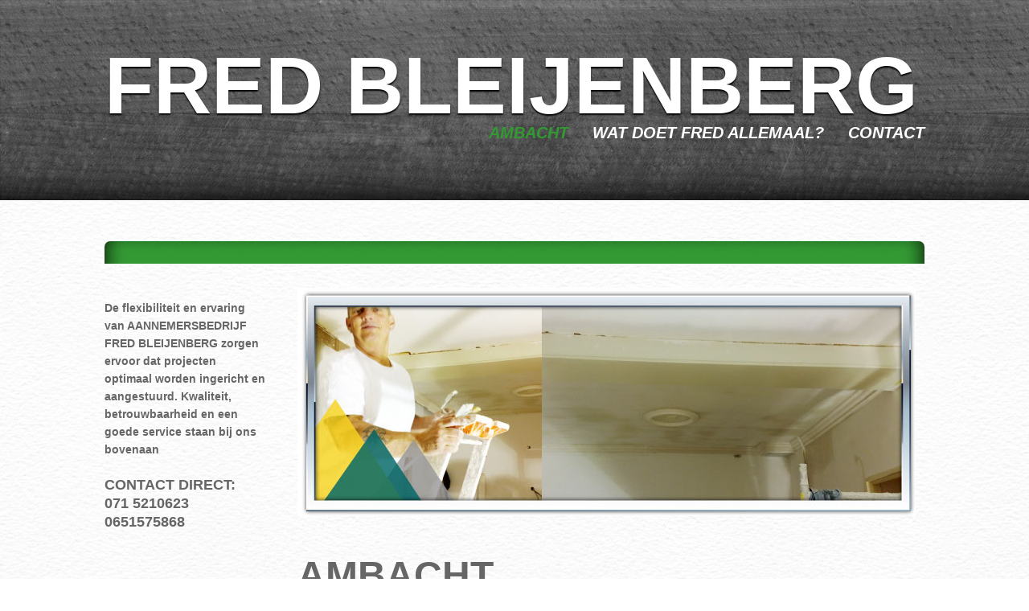

--- FILE ---
content_type: text/html
request_url: https://fbleijenberg.nl/
body_size: 1923
content:
<!DOCTYPE html PUBLIC "-//W3C//DTD XHTML 1.0 Strict//EN"
   "http://www.w3.org/TR/xhtml1/DTD/xhtml1-strict.dtd">
<html xmlns="http://www.w3.org/1999/xhtml" xml:lang="en" lang="en">
	
	<head>
		<meta http-equiv="Content-Type" content="text/html; charset=utf-8" />
		<meta name="keywords" content="content" />
		<meta name="generator" content="RapidWeaver" />
		
		<title>AANNEMERSBEDRIJF FRED BLEIJENBERG</title>
		<meta http-equiv="X-UA-Compatible" content="IE=EmulateIE7" />
		<link rel="stylesheet" type="text/css" media="screen" href="rw_common/themes/i_con_0028inline0029/styles.css" />
		<link rel="stylesheet" type="text/css" media="screen" href="rw_common/themes/i_con_0028inline0029/colourtag-page2.css" />
		<link rel="stylesheet" type="text/css" media="print" href="rw_common/themes/i_con_0028inline0029/print.css" />
		<link rel="stylesheet" type="text/css" media="screen" href="rw_common/themes/i_con_0028inline0029/css/width/1020px.css" />
		<link rel="stylesheet" type="text/css" media="screen" href="rw_common/themes/i_con_0028inline0029/css/top_image/links_none.css" />
		<link rel="stylesheet" type="text/css" media="screen" href="rw_common/themes/i_con_0028inline0029/css/top_image/top_height_250.css" />
		<link rel="stylesheet" type="text/css" media="screen" href="rw_common/themes/i_con_0028inline0029/css/top_image/texture_wood2.css" />
		<link rel="stylesheet" type="text/css" media="screen" href="rw_common/themes/i_con_0028inline0029/css/background/background_4.css" />
		<link rel="stylesheet" type="text/css" media="screen" href="rw_common/themes/i_con_0028inline0029/css/content/none.css" />
		<link rel="stylesheet" type="text/css" media="screen" href="rw_common/themes/i_con_0028inline0029/css/title/15_percent.css" />
		<link rel="stylesheet" type="text/css" media="screen" href="rw_common/themes/i_con_0028inline0029/css/title/10em.css" />
		<link rel="stylesheet" type="text/css" media="screen" href="rw_common/themes/i_con_0028inline0029/css/title/arial.css" />
		<link rel="stylesheet" type="text/css" media="screen" href="rw_common/themes/i_con_0028inline0029/css/title/kern_normal.css" />
		<link rel="stylesheet" type="text/css" media="screen" href="rw_common/themes/i_con_0028inline0029/css/title/style_bold.css" />
		<link rel="stylesheet" type="text/css" media="screen" href="rw_common/themes/i_con_0028inline0029/css/nav/60_percent.css" />
		<link rel="stylesheet" type="text/css" media="screen" href="rw_common/themes/i_con_0028inline0029/css/nav/2em.css" />
		<link rel="stylesheet" type="text/css" media="screen" href="rw_common/themes/i_con_0028inline0029/css/nav/arial_black.css" />
		<link rel="stylesheet" type="text/css" media="screen" href="rw_common/themes/i_con_0028inline0029/css/nav/style_bold_italic.css" />
		<link rel="stylesheet" type="text/css" media="screen" href="rw_common/themes/i_con_0028inline0029/css/search/off.css" />
		<link rel="stylesheet" type="text/css" media="screen" href="rw_common/themes/i_con_0028inline0029/css/search/5px.css" />
		<link rel="stylesheet" type="text/css" media="screen" href="rw_common/themes/i_con_0028inline0029/css/search/top.css" />
		<link rel="stylesheet" type="text/css" media="screen" href="rw_common/themes/i_con_0028inline0029/css/sidebar/left.css" />
		<link rel="stylesheet" type="text/css" media="screen" href="rw_common/themes/i_con_0028inline0029/css/footer/off.css" />
		

		<script type="text/javascript" src="rw_common/themes/i_con_0028inline0029/js/jquery_1.3.2.js"></script>
		<script type="text/javascript" src="rw_common/themes/i_con_0028inline0029/js/function.js"></script>
		<script type="text/javascript" src="rw_common/themes/i_con_0028inline0029/js/slideshow.js"></script>
		<script type="text/javascript" src="rw_common/themes/i_con_0028inline0029/javascript.js"></script>
		
		<!--[if IE 7]><link rel="stylesheet" type="text/css" media="screen" href="rw_common/themes/i_con_0028inline0029/css/ie7.css" /><![endif]-->
		<!--[if lt IE 7]>
			<link rel="stylesheet" type="text/css" media="screen" href="rw_common/themes/i_con_0028inline0029/css/ie6.css" />
			<script type="text/javascript" src="rw_common/themes/i_con_0028inline0029/js/ie6.js"></script>
		<![endif]-->
		
		<style type="text/css" media="all"><div class="slideshowCustom">
<img src="rw_common/themes/i_con_0028inline0029/images/slideshow/slide1.jpg" alt="slide 1" />
<img src="rw_common/themes/i_con_0028inline0029/images/slideshow/slide2.jpg" alt="slide 2" />
<img src="rw_common/themes/i_con_0028inline0029/images/slideshow/slide3.jpg" alt="slide 3" />
<img src="rw_common/themes/i_con_0028inline0029/images/slideshow/slide4.jpg" alt="slide 4" />
<img src="rw_common/themes/i_con_0028inline0029/images/slideshow/slide5.jpg" alt="slide 5" />
<img src="rw_common/themes/i_con_0028inline0029/images/slideshow/slide6.jpg" alt="slide 6" />
<img src="rw_common/themes/i_con_0028inline0029/images/slideshow/slide7.jpg" alt="slide 7" />
<img src="rw_common/themes/i_con_0028inline0029/images/slideshow/slide8.jpg" alt="slide 8" />
</div>

.slideshow img{ width: 700px; height: 320px; }

#titleSlogan { top:20%; }

h2.sideTitle { font-size: 2em; }

</style>
		
		
		
	</head>

<body>
	<div id="bodyBackground">
		<div class="topImage">
			<div class="topWrapper">
				<div id="titleSlogan">
					<div id="logo"><a href="http://www.fbleijenberg.nl/" title="Home"></a></div>
					<h1 class="title"> FRED BLEIJENBERG </h1><br />
					<h2 class="slogan"></h2>
				</div><!-- End Logo Title Slogan -->
				
				<div id="featureHeader">
					<div id="flashHeader"></div>
				</div>
				
				<div id="toolbarContainer">
					<div id="toolbar"><ul><li><a href="index.html" rel="self" class="current">AMBACHT</a></li><li><a href="wat/wat.html" rel="self">WAT DOET FRED ALLEMAAL?</a></li><li><a href="contact/contact.php" rel="self">CONTACT</a></li></ul></div>
					
					<!-- Seeker Search Code -->
					
					<div id="seeker">
						<div id="searchIcon"></div>
						<div id="searchBar"> 
							<form method="get" class="search" action="http://www.google.com/search" >
								<fieldset>
									<input type="hidden" name="ie" value="utf-8" />
									<input type="hidden" class="searchField" name="domains" value="http://www.fbleijenberg.nl/" />
									<input type="hidden" class="searchField" name="sitesearch" value="http://www.fbleijenberg.nl/" />
									<input name="query" type="text" class="searchField" onfocus="if (this.value=='Search') this.value = ''" onclick ="if (this.value=='Search') this.value = ''" onblur="if (this.value=='') this.value = 'Search'" value="Search"/>
								</fieldset>
							</form>
						</div>
					</div>
					
					<!-- End Seeker Search Code -->
					
				</div><!-- End Toolbar Container -->
			</div><!-- End Top Wrapper -->
				
			<div id="topLinkTint">
				<div class="topWrapper">
						
					<!-- Custom Links Here -->
					
					<a class="left" href="#">Your Custom Link 1</a>
					<a href="#">Custom Link 2</a>|
					<a href="#">Custom Link 3</a>
							
				</div><!-- End Top Wrapper -->
			</div><!-- End Top Link Tint -->
			
			<div id="topImageDrop"></div>
		</div><!-- End topImage -->
	
		<div id="wrapper">
			<div id="containerPadding"></div>
			<div id="containerWrapper">
				<div id="containerShadowTop"></div>
				<div id="containerShadowRight">
					<div id="containerShadowLeft">
						<div id="toolbarSubContainer">
							<div id="toolbarSub">
								<ul><li><a href="index.html" rel="self" class="current">AMBACHT</a></li><li><a href="wat/wat.html" rel="self">WAT DOET FRED ALLEMAAL?</a></li><li><a href="contact/contact.php" rel="self">CONTACT</a></li></ul>
							</div><!-- End Toolbar Sub-->
							<div id="toolbarSubContainerRound"></div>
						</div><!-- End Toolbar Sub Container -->
		
						<div id="container">
							<div id="containerInner">
								<div id="sidebar">
									<h2 class="sideTitle"></h2>
									<span style="font-size:14px; color:#666666;font-weight:bold; ">De flexibiliteit en ervaring van AANNEMERSBEDRIJF FRED BLEIJENBERG zorgen ervoor dat projecten optimaal worden ingericht en aangestuurd. Kwaliteit, betrouwbaarheid en een goede service staan bij ons bovenaan<br /><br /></span><span style="font-size:18px; color:#666666;font-weight:bold; ">CONTACT DIRECT:</span><span style="font-size:14px; color:#666666;font-weight:bold; "><br /></span><span style="font-size:18px; color:#666666;font-weight:bold; ">071 5210623<br />0651575868</span><span style="font-size:14px; color:#666666;font-weight:bold; "><br /><br /></span><span style="font-size:17px; color:#50463E;"><br /></span>
									
								</div><!-- End Sidebar -->
						
								<div id="content">
									<div class="slideshowCustom">
<img src="rw_common/themes/i_con_0028inline0029/images/slideshow/slide1.jpg" alt="slide 1" />
<img src="rw_common/themes/i_con_0028inline0029/images/slideshow/slide2.jpg" alt="slide 2" />
<img src="rw_common/themes/i_con_0028inline0029/images/slideshow/slide3.jpg" alt="slide 3" />
<img src="rw_common/themes/i_con_0028inline0029/images/slideshow/slide4.jpg" alt="slide 4" />
<img src="rw_common/themes/i_con_0028inline0029/images/slideshow/slide5.jpg" alt="slide 5" />
<img src="rw_common/themes/i_con_0028inline0029/images/slideshow/slide6.jpg" alt="slide 6" />
<img src="rw_common/themes/i_con_0028inline0029/images/slideshow/slide7.jpg" alt="slide 7" />
<img src="rw_common/themes/i_con_0028inline0029/images/slideshow/slide8.jpg" alt="slide 8" />
</div><br /><br /><br /><span style="font-size:48px; color:#666666;font-weight:bold; ">AMBACHT	</span><span style="color:#666666;"><br /><br /></span><span style="font-size:20px; color:#666666;font-weight:bold; ">AANNEMINGSBEDRIJF FRED BLEIJENBERG is onder andere gespecialiseerd in het restaureren en renoveren van monumentale panden en plafonds. Bij restaureren wordt alles hersteld met respect voor de oorspronkelijke details. Bij renovatie wordt het &eacute;&eacute;n en ander aangepast en vernieuwd. Voor dit soort werk heb je ambachtslieden nodig. Mensen die de kneepjes van het vak kennen en weten dat in zulke panden niet alles rechttoe rechtaan is. <br />Fred Bleijenberg is uw specialist.</span><br /><span style="color:#999999;"><br /><br /><br /><br /><br /></span><span style="font-size:11px; color:#999999;">&copy; 2013 FRED BLEIJENBERG | Web by<A href="http://voorstopkomst.nl" target="_blank"> VOORSTOPKOMST</A></span>
								</div><!-- End Content -->
												
								<div class="clear"></div>
								<div id="breadcrumb"></div>
							</div><!-- End Container Inner-->
						</div><!-- End Container -->
					</div><!-- End Container Shadow Left -->
				</div><!-- End Container Shadow Right -->
			</div><!-- End Container Wrapper -->
		
			<div id="footer">
				<span id="footerInfo"></span>
			</div><!-- End Footer -->
		</div><!-- End Wrapper -->
	</div><!-- End Body Background -->
</body>
</html>

--- FILE ---
content_type: text/css
request_url: https://fbleijenberg.nl/rw_common/themes/i_con_0028inline0029/styles.css
body_size: 3054
content:
/* Reset */

html, body, div, span, object, iframe, table, caption, tbody, tfoot, thead, tr, th, td, del, dfn, em, img, ins, kbd, q, samp, small, strike, strong, sub, sup, tt, var, h1, h2, h3, h4, h5, h6, p, blockquote, pre, a, abbr, acronym, address, big, cite, code, dl, dt, dd, ol, ul, li, fieldset, form, label, legend { font-family: inherit;	font-weight: inherit; font-style: inherit; font-size: 100%; outline: 0; padding: 0; margin: 0; }

:focus { outline: 0; }
html, body, #rcPage{ height: 100%; }

/* General Styles */

body{ color: #000; font-family:"Helvetica", Arial, sans-serif; font-size:62.5%; margin:0; padding:0; text-align: center; }
#bodyBackground { min-height: 100%; }

a:link, a:visited { text-decoration: none; }
a img { border: 0; }

.clear{	clear: both; }

.image-left { float: left; margin: 3px 20px 3px 0; width: auto; }
.image-right { float: right; margin: 3px 0 3px 20px; width: auto; }

#featureHeader{ position: absolute; display: block;	z-index: 50; }

/* @group Layout */

#wrapper{ padding-bottom:30px; position: relative; margin: 0 auto; }
.topWrapper{position: relative;margin: 0 auto; }
.topImage{ border-bottom-width: 1px; border-bottom-style: solid; position: relative; z-index: 5; overflow: hidden; height: 0; margin-top: -1px; }
#topImageDrop{ position: absolute; height: 40px; width: 100%; bottom: 0; left: 0; background: url('images/grad_bottom.png') repeat-x; z-index: 0; }

#topLinkTint{ text-align: right; height: 28px; position: absolute; width:100%; top:0; left:0; z-index:460; border-bottom-width:1px; border-bottom-style: solid; }
#topLinkTint a{ margin:0 10px; padding: 9px 0px 0px; display: inline-block; }
#topLinkTint a.left{ float:left; margin:0px; }
#topLinkTint .topWrapper{ height: auto; }


#logo{ display: inline; width: auto; }
#titleSlogan{ position: absolute; left: 0; text-align: left; width: auto; }
h1.title, h2.slogan{ display: inline; padding: 0; margin: 0; }
h1.title{ text-shadow: 0px 2px 2px #000; }
h2.slogan{ font-family: "Helvetica", Arial, sans-serif; font-size:1.3em; font-style: italic; margin:-5px 0 0 0; text-shadow: 0px 2px 2px #000; }

#toolbarContainer{ position: relative; }
#toolbar{ position: absolute; right: 45px; }
#toolbar ul{ list-style: none; position: relative; float: left; width: auto; }
#toolbar ul li{ margin: 0 0 0 30px; float: left; padding: 5px 0px; width: auto; }
#toolbar ul li a:hover, #toolbarSub ul li a:hover, #toolbar ul li .current, #toolbar ul li .currentAncestor, #toolbarSub ul li .current, #toolbarSub ul li .currentAncestor { opacity: 1 !important; }
#toolbar ul ul{	display: none; }

#toolbarSubContainer{ position: relative; height: 48px; font: bolder 1.15em 'Lucida Grande', sans-serif;}
#toolbarSub ul li{ display: inline; position: relative; width: auto; padding: 0;}
#toolbarSub ul li a{ display: none; }
#toolbarSub ul ul li a{ display: inline-block; padding: 18px 12px; margin: 0 10px; }
#toolbarSub ul ul ul{ display: none; }

#containerPadding{ height:50px; }
#containerWrapper{ display: block; overflow: hidden; background-repeat: repeat; position: relative;}
#containerShadowTop{ height: 50px; position: absolute; left: 0; top: 0; width: 100%; background:url('images/grad_top.png') repeat-x 0 0;}
#containerShadowLeft{ background:url('images/grad_left.png') repeat-y left 0;}
#containerShadowRight{ background:url('images/grad_right.png') repeat-y right 0;}
	
#container{	text-align: left; font-size:1.25em; line-height: 1.7em; padding: 37px 50px 40px 50px; z-index: 10; position: relative;}
#container a:hover { text-decoration: underline; }
#content{ min-height: 50px; margin-bottom: 15px; }
#sidebar{ min-height: 50px; width:200px; }
h2.sideTitle{ color: #fff; font: bolder 1.6em Helvetica, sans-serif; margin: 0 0 15px; }

#footer{ font: bolder 1.8em Helvetica; color:#fff; height:110px; background-repeat: no-repeat; position: relative; clear:both; }
#footer a{ margin-left: 10px;}
span#footerInfo{ position:relative; display:block; top:24px;}
	
/* @end */

/* @group Global Classes */

blockquote, .standout { font-style: italic;	margin: 0; font-size: 1.2em; }
h1,h2,h3,h4{ font-weight: normal; margin: 0 0 5px; }
h1 { font-size: 2em; }
h2 { font-size: 1.6em; }
h3 { font-size: 1.4em; }
h4 { font-size: 1.2em; }
p { margin: 0 0 15px; }
em { font-style: italic; }
b, strong{ font-weight: bolder; }


/* Main content area unordered list styles */

#container ul, #container ol { padding-left: 17px; margin: 0; }
#container ul.icon { list-style-type: none; padding-left: 0; }
#container ul.icon ul { list-style-type: none; padding-left: 17px; }
#sitemap ul.icon li { font-weight: bolder; font-size: 1.1em;}
#sitemap ul.icon ul li { font-weight: normal; font-size: 1em;}
ul.icon li { padding: 0 0 9px 20px; background: url(images/bullet.png) no-repeat 0 5px; }
ul.disc { list-style-type: disc; }
ul.circle { list-style-type: circle; }
ul.square {	list-style-type: square; }
ol.arabic-numbers {	list-style-type: decimal; }
ol.upper-alpha { list-style-type: upper-alpha; }
ol.lower-alpha { list-style-type: lower-alpha; }
ol.upper-roman { list-style-type: upper-roman; }
ol.lower-roman { list-style-type: lower-roman; }

/* Breadcrumb */

#breadcrumb { margin: 15px 0 0 0; height: 30px; }
#breadcrumb ul{	display: inline; padding: 4px 7px 6px 10px; }
#breadcrumb ul li{ text-align: left; font: 0.8em Helvetica; display: inline; }

/* Break */

.break{ margin-top: 20px; border-bottom-width: 1px; border-top-width: 1px; border-bottom-style: solid; border-top-style: solid; }


/* Blog - Tag Cloud */

#container ul.blog-tag-cloud { padding: 15px 20px; margin: 30px 10px 30px 5px; display: block; }
ul.blog-tag-cloud li { padding-right: 5px; text-align: center; list-style-type: none; display: inline; }
ul.blog-tag-cloud li a{	text-decoration: none; }

.blog-tag-size-1 { font-size: 0.7em; }
.blog-tag-size-2 { font-size: 0.75em; }
.blog-tag-size-3 { font-size: 0.8em; }
.blog-tag-size-4 { font-size: 0.85em; }
.blog-tag-size-5 { font-size: .9em; }
.blog-tag-size-6 { font-size: .95em; }
.blog-tag-size-7 { font-size: 1em; }
.blog-tag-size-8 { font-size: 1.05em; }
.blog-tag-size-9 { font-size: 1.1em; }
.blog-tag-size-10 {	font-size: 1.15em; }
.blog-tag-size-11 {	font-size: 1.2em; }
.blog-tag-size-12 { font-size: 1.25em; }
.blog-tag-size-13 {	font-size: 1.3em; }
.blog-tag-size-14 {	font-size: 1.35em; }
.blog-tag-size-15 { font-size: 1.4em; }
.blog-tag-size-16 {	font-size: 1.45em; }
.blog-tag-size-17 {	font-size: 1.5em; }
.blog-tag-size-18 {	font-size: 1.55em; }
.blog-tag-size-19 {	font-size: 1.6em; }
.blog-tag-size-20 {	font-size: 1.65em; }


/* Blog - Archive Page */

.blog-archive-background {}
.blog-entry-summary {}
.blog-archive-headings-wrapper { font-size: 1.4em; padding-bottom: 25px; }
.blog-archive-entries-wrapper {}
.blog-archive-entries-wrapper .blog-entry {	padding-top: 20px;}
.blog-archive-month { font-size: 1.2em;	padding-left: 2px; }
.blog-archive-link { font-size: 0.8em; }
.blog-archive-link a:link, .blog-archive-link a:visited {}

.blog-entry { padding: 10px 0 20px 0; padding: 25px 0; }
.blog-entry-title { font-size: 1.9em; line-height: 1.15em;}
.blog-entry-date {font-size: .9em; padding-bottom: 10px;}

/*styles the category link in the main entry */
.blog-entry-category { padding-left: 3px; }
.blog-read-more { text-decoration: none; }
.blog-entry-body { }
p.blog-entry-tags { padding: 10px 0 0 20px;}
.blog-entry-tags a{font-size: .9em;}

/* Styles the blog categories in the blog sidebar */
#blog-categories {padding: 20px; margin: 0px 10px 0 5px;}
.blog-category-link-enabled { margin: 0 0 3px 0; padding-bottom: 0px; }
.blog-category-link-disabled, #blog-categories a { margin: 0 0 5px 0; padding: 3px 0 3px 25px; display: block; background: transparent url(images/tag_black.gif) left no-repeat; }

/* styles the archives in the blog sidebar */
#blog-archives { padding: 15px 10px; margin: 30px 10px 0 5px; }
.blog-archive-link-enabled { margin: 5px 12px; display: inline-block; }
.blog-archive-link-disabled { margin: 5px 10px; display: inline-block; }


/* Styles the blog RSS feeds in the blog sidebar */
#blog-rss-feeds {padding: 15px 20px; margin: 0px 10px 0 5px; }
#blog-rss-feeds a, a.blog-comments-rss-link{ display: block; padding: 4px 0 4px 25px; background: transparent url(images/icon-sidebar-rss.gif) left no-repeat; }


/* Global styles for the blog sidebar */
#blog-categories br, #blog-archives br, #blog-rss-feeds br{ display: none; }
ul.blog-tag-cloud, #blog-categories, #blog-archives, #blog-rss-feeds{ font: .9em monaco; }
#blog-categories a, #blog-archives a, #blog-rss-feeds { position: relative; }


/* JS-Kit Comments - See /Contents/css/sidebars/ for more */
.js-kit-comments, .js-CommentsArea{ width: 98%; }


/* File Sharing */

.filesharing-description { padding-top: 10px; padding-bottom: 15px; }
.filesharing-item-title a:link { font-size:1.45em; border-bottom-width: 1px; border-bottom-style: dotted; }
.filesharing-item-title a:hover { border: none; }
.filesharing-item-description { padding: 5px 0 25px; }


/* Photo Album - Index Page (Thumbnail view) */

#flashcontent { padding-top: 15px; }
.album-title { font-size: 2.1em; margin-bottom: 10px; }
.album-description { margin-bottom: 20px; }
.album-wrapper { display: block; width: 99%; position: relative; }

.thumbnail-wrap { width: auto; text-align: center; position: relative; float: left; margin-bottom: 0px; margin-right: 20px; padding-top: 70px; padding-left: 20px; padding-right: 10px; }
.thumbnail-frame { position: absolute; bottom: 0; left: 0; padding-left: 5px; padding-right: 5px; }
.thumbnail-frame img {margin: auto; border: none; border-style: solid; border-width: 5px; }
.thumbnail-caption { margin: 0 -5px; font-size: 0.9em; height: 30px; display: block; }
	

/* Photo Album - Single Page (Photo view) */

.photo-background{ margin: 50px 0; width: 100%; text-align: center; font-size: .9em;}
* html .photo-background{ background-image: none; }
.photo-navigation{ margin: 90px auto 0; }
.photo-title{ display: none;}
.photo-caption{ font: 0.75em Verdana; display: inline-block; margin: 5px 200px 5px 0; padding: 9px 12px 10px; }
.photo-links { margin: 0 0 15px 0; position: relative; list-style: none; display: inline-block; padding: 9px 12px 10px; font: 0.8em Verdana;  }
.photo-frame{ border-width: 5px; border-style: solid;}

* html .photo-caption { display: inline; margin: 0 200px 15px 0;}
* html .photo-links { display: inline; }

/* Quicktime Album - Index Page (Movie Thumbnail view) */

.movie-page-title {font-size: 2.1em; margin-bottom: 10px;}
.movie-page-description {margin-bottom: 20px;}
.movie-thumbnail-frame { margin: 0 20px; float: left; width: 125px; position: relative; }
.movie-thumbnail-frame img { border-style: solid; border-width: 5px; }
.movie-thumbnail-caption { height: 56px; display: inline-block; padding: 5px 0px 0 0px;}

/* Quicktime Album - Single Page (Movie View) */

.movie-background {	text-align: center; }
* html .movie-background{ background-image: none; }
.movie-title { font-size: 1.4em; height: 120px; color: #e5e5e5; padding: 10px 0 0 20px; }
.movie-frame { margin-top: 20px; margin-bottom: 10px; }


/* Contact Form */

.message-text {	padding-top: 5px; font-weight: bolder; font-size: 1.4em; } 
.required-text {} 
.form-input-field { font-weight: bolder; padding: 5px; width: 80%; border-width: 3px; border-style: solid;}
label{ } 
.form-input-button {}


/* Seeker */

#seeker{ position: relative; float: right; }
#seeker p{ margin:0; padding: 0;}
#searchIcon{ background: transparent url(images/search_icon_small.png) no-repeat 0 0; cursor: pointer; margin-top: 2px; position: absolute; height: 23px; right: 0px; width: 23px; }
#searchBar { background: transparent url(images/searchbar_dark_grey_right.png) no-repeat; display: none; height: 52px; right:0px; position: absolute; text-align: center; width: 260px; z-index: 20;}
.searchField { width: 230px; }
.search { top: 8px; position: relative;}
fieldset{ border: 0;}
textarea:focus, input:focus { outline: none; }

/* PNG Support / Formatting */

.png, .png1, .png2, .png3, .png4, .png5, .png6, .png7, .png8, .png9, .png10{ background-repeat: no-repeat; }


--- FILE ---
content_type: text/css
request_url: https://fbleijenberg.nl/rw_common/themes/i_con_0028inline0029/colourtag-page2.css
body_size: 549
content:
/* @group Layout Colours */

.topImage{ background-color:#FFFFFF;border-bottom-color: #FFFFFF; }

body{ background-color: #FFFFFF; }

#container a { color: #666666; border-bottom-color: #000000; }

h1, h2, h3, h4, h5, h6 { color: #FFFFFF; }

.album-title, .blog-entry-title a, .message-text { color: #FFFFFF !important; }

h1.title{ color: #FFFFFF; }
h2.slogan{ color: #FFFFFF; }
h2.sideTitle{ color: #333333; }

#content, #sidebar{ color: #666666; }

#toolbar ul li a{ color: #FFFFFF; }
#toolbar ul li a:hover{ color: #FFFFFF; }
#toolbar ul li .current, 
#toolbar ul li .current:hover,
#toolbar ul li .currentAncestor, 
#toolbar ul li .currentAncestor:hover{ color: #339933; }

#toolbarSubContainer, #toolbarSubContainerRound{ background-color: #339933; }
#toolbarSubContainer ul li a{ color: #8CF28C; }
#toolbarSubContainer ul li a:hover{ color: #A5FFA5; }
#toolbarSubContainer ul li .current{ color: #BFFFBF; }

#breadcrumb ul{ background-color: #165192; border-top-color: #346FB0; }
#breadcrumb ul li{ color: #4984C5; }
#breadcrumb ul li a{ color: #191919; }
#breadcrumb ul li a:hover{ color: #4C4C4C; }

.break{	border-top-color: #FFFFFF; border-bottom-color: #B2B2B2; }

.photo-frame { border-color: #074283;}
.photo-caption, .photo-links { background-color: #074283; color: #1D5899; }
.photo-caption, .photo-links a { color: #000000; }
.photo-links a:hover{ color: #333333; }

#footer { color: #999999; }
#footer a {	color: #999999; }
#footer a:hover {color: #CCCCCC; }

/* @end */

#topLinkTint{ border-bottom-color: #262626; color: #999999; }
#topLinkTint a{ color: #CCCCCC; }
#topLinkTint a b{ color: #FFFFFF; }
#topLinkTint a:hover{ color: #F2F2F2; }

#searchIcon{ color: #CCCCCC; }
label { color: #CCCCCC; }
.form-input-field { border-color: #CCCCCC;}

.thumbnail-frame img { border-color: #F7F7F7; }
.thumbnail-frame img:hover { border-color: #FFFFFF; }
.movie-thumbnail-frame img{ border-color: #F7F7F7; }
.movie-thumbnail-frame img:hover{ border-color: #FFFFFF; }

.blog-entry{ border-bottom-color: #165192;}

ul.blog-tag-cloud, 
#blog-categories, 
#blog-archives, 
#blog-rss-feeds{ background-color: #165192; border-top-color: #2F6AAB; color: #000000; }

#container ul.blog-tag-cloud a, 
#blog-categories a, 
#blog-archives a, 
#blog-rss-feeds a{ color: #4C4C4C; }

#container ul.blog-tag-cloud a:hover, 
#blog-categories a:hover, 
#blog-archives a:hover, 
#blog-rss-feeds a:hover{ color: #999999; }


--- FILE ---
content_type: text/css
request_url: https://fbleijenberg.nl/rw_common/themes/i_con_0028inline0029/css/width/1020px.css
body_size: 70
content:
#wrapper, .topWrapper{ width:1020px; }
#band{ background: url(../../images/band_1020px.png) no-repeat; }
#containerPadding{ background:url(../../images/content_padding.png) no-repeat 0 -201px; }
#toolbarSubContainer{ background-image: url(../../images/toolbar.png); background-position: 0 -150px; }
#toolbarSubContainerRound{ background-image: url(../../images/toolbar.png); background-position: 0 -180px; }
#footer{ background-image:url(../../images/footer.png);background-position: 0 -330px; }

--- FILE ---
content_type: text/css
request_url: https://fbleijenberg.nl/rw_common/themes/i_con_0028inline0029/css/top_image/links_none.css
body_size: -69
content:
#topLinkTint{ display: none; }

--- FILE ---
content_type: text/css
request_url: https://fbleijenberg.nl/rw_common/themes/i_con_0028inline0029/css/top_image/top_height_250.css
body_size: -58
content:
.topImage, .topWrapper{
	height: 250px;
}

--- FILE ---
content_type: text/css
request_url: https://fbleijenberg.nl/rw_common/themes/i_con_0028inline0029/css/top_image/texture_wood2.css
body_size: -62
content:
.topImage{
	background-image: url(../../images/seamless-wood2.png);
}

--- FILE ---
content_type: text/css
request_url: https://fbleijenberg.nl/rw_common/themes/i_con_0028inline0029/css/background/background_4.css
body_size: -57
content:
#bodyBackground, .photo-background, .movie-background{background-image:url(../../images/background_4.png);}

--- FILE ---
content_type: text/css
request_url: https://fbleijenberg.nl/rw_common/themes/i_con_0028inline0029/css/content/none.css
body_size: 42
content:
#container{ background: none; padding: 30px 0 0 0; margin-top: 0px; }
#containerWrapper { background: none; }
#toolbarSubContainer{ position: relative; height: 40px; z-index: 11; }
#toolbarSubContainerRound{ height: 10px; margin-top: -12px; }
#containerShadowTop, #containerShadowRight, #containerShadowLeft{ background: none; }

--- FILE ---
content_type: text/css
request_url: https://fbleijenberg.nl/rw_common/themes/i_con_0028inline0029/css/title/15_percent.css
body_size: -77
content:
#titleSlogan{top:15%;}

--- FILE ---
content_type: text/css
request_url: https://fbleijenberg.nl/rw_common/themes/i_con_0028inline0029/css/title/10em.css
body_size: -71
content:
h1.title{
	font-size:10em;
}

--- FILE ---
content_type: text/css
request_url: https://fbleijenberg.nl/rw_common/themes/i_con_0028inline0029/css/title/arial.css
body_size: -50
content:
h1.title{
	font-family: "Arial", Helvetica, sans-serif;
}

--- FILE ---
content_type: text/css
request_url: https://fbleijenberg.nl/rw_common/themes/i_con_0028inline0029/css/title/kern_normal.css
body_size: -68
content:
h1.title{
	letter-spacing: 0;
}

--- FILE ---
content_type: text/css
request_url: https://fbleijenberg.nl/rw_common/themes/i_con_0028inline0029/css/title/style_bold.css
body_size: -68
content:
h1.title{
	font-weight:bolder;
}

--- FILE ---
content_type: text/css
request_url: https://fbleijenberg.nl/rw_common/themes/i_con_0028inline0029/css/nav/60_percent.css
body_size: -72
content:
#toolbarContainer{top:60%;}

--- FILE ---
content_type: text/css
request_url: https://fbleijenberg.nl/rw_common/themes/i_con_0028inline0029/css/nav/2em.css
body_size: -65
content:
#toolbar ul li{
	font-size: 2em;
}

--- FILE ---
content_type: text/css
request_url: https://fbleijenberg.nl/rw_common/themes/i_con_0028inline0029/css/nav/arial_black.css
body_size: -45
content:
#toolbar ul li{
	font-family: 'Arial Black', arial, sans-serif;
}

--- FILE ---
content_type: text/css
request_url: https://fbleijenberg.nl/rw_common/themes/i_con_0028inline0029/css/nav/style_bold_italic.css
body_size: -48
content:
#toolbar ul li{
	font-weight: bolder;
	font-style: italic;
}

--- FILE ---
content_type: text/css
request_url: https://fbleijenberg.nl/rw_common/themes/i_con_0028inline0029/css/search/off.css
body_size: -48
content:
#seek, #searchIcon, #searchBar, .searchField{
	display: none;
}

#toolbar{ right: 0px; }

--- FILE ---
content_type: text/css
request_url: https://fbleijenberg.nl/rw_common/themes/i_con_0028inline0029/css/search/5px.css
body_size: -72
content:
#searchIcon{ margin-top: 5px; }

--- FILE ---
content_type: text/css
request_url: https://fbleijenberg.nl/rw_common/themes/i_con_0028inline0029/css/search/top.css
body_size: -42
content:
#seeker{padding:80px 0 0 25px;top:-80px;}
#searchBar{top: 37px;}

--- FILE ---
content_type: text/css
request_url: https://fbleijenberg.nl/rw_common/themes/i_con_0028inline0029/css/sidebar/left.css
body_size: -4
content:
#containerInner{ margin-left: 240px; }
#sidebar{ float: left; margin-left: -120px; }
html > body #sidebar{ margin-left: -240px; padding-right: 30px; }
.js-kit-comments { float: right; }

--- FILE ---
content_type: text/css
request_url: https://fbleijenberg.nl/rw_common/themes/i_con_0028inline0029/css/footer/off.css
body_size: -69
content:
#footer{
	background-image: none;
}

--- FILE ---
content_type: text/javascript
request_url: https://fbleijenberg.nl/rw_common/themes/i_con_0028inline0029/js/function.js
body_size: 399
content:
jQuery.noConflict();
jQuery(document).ready(function($){

	// Slideshow Custom
	
	$('.slideshowCustom').cycle({
		fx: 'fade',
		pause: 1,
		speed: 2000, 
		timeout: 5000,
		delay: -2000
	});
	
	// Slideshow Stock
	
	$('.slideshow').cycle({
		fx: 'fade',
		pause: 1,
		speed: 2000, 
		timeout: 5000,
		delay: -2000
	});
	
	// Sitemap Smooth Bullets
	
	$("#sitemap ul").addClass("icon");
	$(".imageStyle").addClass("png");
	$("ul.icon li").addClass("png");
	
	// The Seeker code courtesy Marten Claridge at http://www.rapidweavercentral.net
	
	$(function(){
		$("#searchBar").hide();
			$("#searchIcon").click(function(){
				$("#searchBar").animate({
					opacity: 'toggle', 
					top: 'toggle'
				}
			);
		});
	});
	
	// IE z-index fix
	
	$(function() {
		var zIndexNumber = 80;
		$('.topWrapper').each(function() {
			$(this).css('zIndex', zIndexNumber);
			zIndexNumber -= 5;
		});
	});
	
	// Hover Animation

	$("#toolbar").mouseenter(function() {
		$("#toolbar ul li a").stop("clearQueue").animate({opacity:0.28}, 400);});

	$("#toolbar").mouseleave(function() {
		$("#toolbar ul li a").stop("clearQueue").animate({opacity:1}, 400);});
	
	$("#toolbarSubContainer").mouseenter(function() {
		$("#toolbarSub ul li a").stop("clearQueue").animate({opacity:0.35}, 500);});
	
	$("#toolbarSubContainer").mouseleave(function() {
		$("#toolbarSub ul li a").stop("clearQueue").animate({opacity:1}, 500);});
	
});